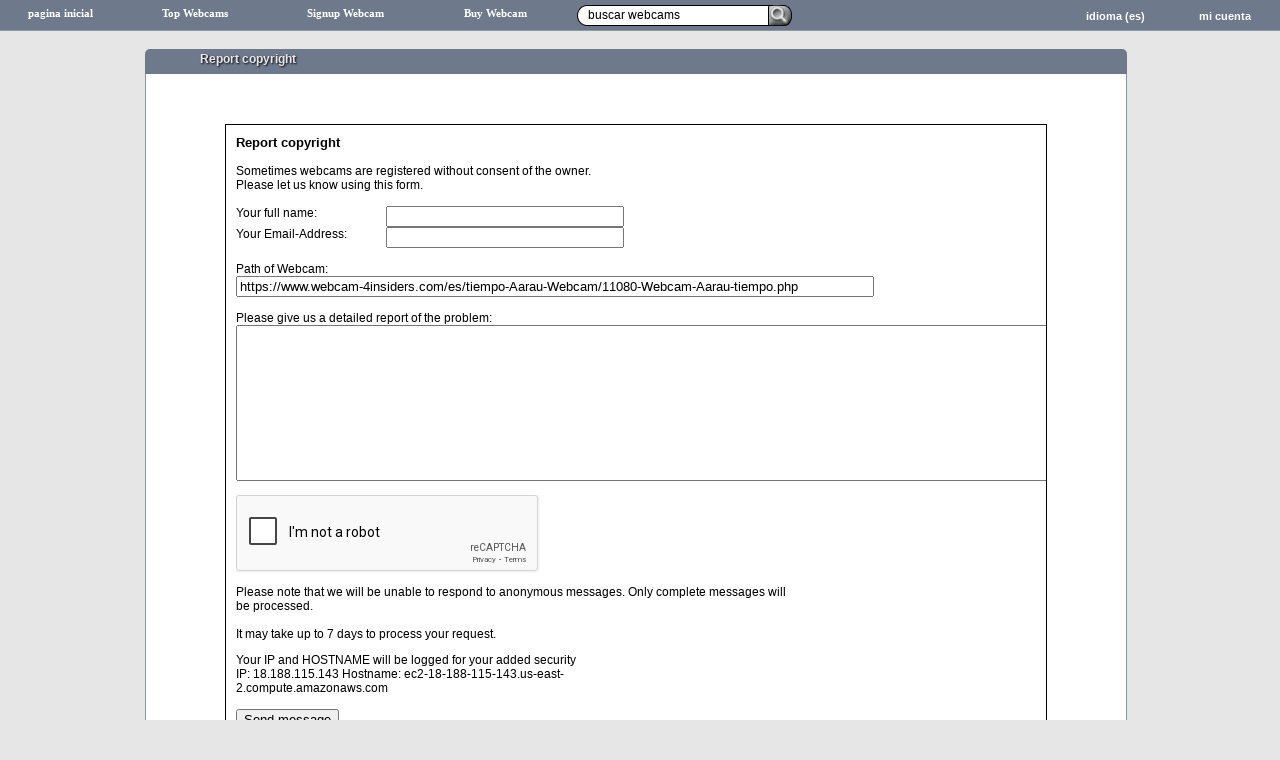

--- FILE ---
content_type: text/html
request_url: https://www.webcam-4insiders.com/es/support/copyright.php?camid=11080
body_size: 5294
content:
<!DOCTYPE html PUBLIC "-//W3C//DTD XHTML 1.0 Transitional//EN" "http://www.w3.org/TR/xhtml1/DTD/xhtml1-transitional.dtd">
<html xmlns="http://www.w3.org/1999/xhtml" xml:lang="en" lang="es">
	<head>
		<meta http-equiv="Content-Type" content="text/html; charset=utf-8" />
		<meta name="robots" content="index,follow" />
		<meta http-equiv="Content-Language" content="es" />
		<meta property="fb:admins" content="1303232264" />
		<meta name="description" content="Live Weather Webcams from all over the world." />
		<meta name="keywords" content="Copyright, weather" />
		<meta name="page-topic" content="travel tourism" />
<link rel="canonical" href="https://www.webcam-4insiders.com/es/support/copyright.php?camid=11080" />
		<style type="text/css">
			a{font-family:Verdana,Heletiva;font-size:8pt;color:black;}
			a:hover{color:blue;}
			.directoryinnercontent a{font-size:9pt;}
		</style>
		<title>Report copyright </title>

		
<link type='text/css' href='/libs/jquery/css/custom-theme/jquery-ui-1.8.4.custom.css' rel='Stylesheet' />	
<script type='text/javascript' src='/libs/jquery/jquery-1.4.2.min.js'></script>
<script type='text/javascript' src='/libs/jquery/jquery-ui-1.8.4.custom.min.js'></script>

	
	    <link href="/styles/main_cleaned.css" rel="stylesheet" type="text/css" />
		<link href="/styles/pagestruct/1col.css" rel="stylesheet" type="text/css" />
		<link rel="stylesheet" href="/styles/morecams.css" type="text/css" /><link href="/styles/topmenubar.css" rel="stylesheet" type="text/css" />
		<link href="/styles/tooltip.css" rel="stylesheet" type="text/css" />

		<script type="text/javascript">
	var timeout	= 500;
var closetimer	= 0;
var ddmenuitem	= 0;

// open hidden layer
function mopen(id)
{
	// cancel close timer
	mcancelclosetime();

	// close old layer
	if(ddmenuitem) ddmenuitem.style.visibility = 'hidden';

	// get new layer and show it
	ddmenuitem = document.getElementById(id);
	ddmenuitem.style.visibility = 'visible';

}
// close showed layer
function mclose()
{
	if(ddmenuitem) ddmenuitem.style.visibility = 'hidden';

}

// go close timer
function mclosetime()
{
	closetimer = window.setTimeout(mclose, timeout);
}

// cancel close timer
function mcancelclosetime()
{
	if(closetimer)
	{
		window.clearTimeout(closetimer);
		closetimer = null;
	}
}

// close layer when click-out
document.onclick = mclose;

function search(){

    //TODO Maybe add wait timer until another search
	//Search will be started with ajax

	//Check for BaseMessage
	if(document.getElementById('searchbox').value == 'buscar webcams'){
		document.getElementById('searchbox').value = '';
	}

	//Check if chars are bigger than 2
	if(document.getElementById('searchbox').value.length > 2){

		//Get search string
		var searchstring = document.getElementById('searchbox').value;


		mopen('result');

		//Will come back with ajax
		document.getElementById('searchloadingindicator').innerHTML = '<img src="/ajax-images/small-searchindicator.gif" /> la busqueda continua';

		//document.getElementById('searchresult').innerHTML = "<p align='center'><br /><br /><br />Search is in progress please wait<br /><img src='/ajax-images/searchloader.gif' /></p>";

		$.ajax({
				url: '/services/webcamsearch.php',
				dataType: 'html',
				type: 'post',
				data: { searchstring: searchstring, lang: 'es' },
				success: function( data ) {
					clearloadingindicator();
					$('#searchresult').html(data);
				}
			});

		//new Ajax.Updater('searchresult', '/services/webcamsearch.php', {evalScripts: true, onComplete: function() { clearloadingindicator(); }, parameters: { searchstring: searchstring, lang: 'es' }});

	}
	else{
		togglenotice(true);
	}

}

function clearloadingindicator(){
	document.getElementById('searchloadingindicator').innerHTML = '';
}

var searchtimeout;

function startautosearch(){
    if(typeof searchtimeout !== 'undefined'){
       clearTimeout(searchtimeout);
    }
	if(document.getElementById('searchbox').value.length > 2){
		togglenotice(false);
		if(shouldsearch == true){

            searchtimeout = setTimeout('search()', 500);
			 	//search();
			}else{
				shouldsearch = true;
			}
	}
	else{
		mclose();
		togglenotice(true);
	}

}
var shouldsearch = true;

function handleEnter(inField, e) {
    var charCode;

    if(e && e.which){
        charCode = e.which;
    }else if(window.event){
        e = window.event;
        charCode = e.keyCode;
    }

    if(charCode == 13) {
       search();
    }
    else if(charCode == 27){
		//alert('esc');
	}
   	//TODO Check also for ESC to close!!
      var kC  = (window.event) ?    // MSIE or Firefox?
                 event.keyCode : e.keyCode;
      var Esc = (window.event) ?
                27 : e.DOM_VK_ESCAPE // MSIE : Firefox
      if(kC==Esc){
		mclose();
		shouldsearch = false;


		document.getElementById('searchbox').select();
		}

}

function togglenotice(status){
		if(status == true){
			document.getElementById('notice').style.visibility = 'visible';
		}else{
			document.getElementById('notice').style.visibility = 'hidden';
		}

	}
function clearbasetext(){

		if(document.getElementById('searchbox').value == 'buscar webcams'){
			document.getElementById('searchbox').value = '';
			document.getElementById('searchbox').style.color = 'black';
		}
	}
	function leavesearch(){
		togglenotice(false);
		if(document.getElementById('searchbox').value == ''){
			document.getElementById('searchbox').value = 'buscar webcams';
			document.getElementById('searchbox').style.color = 'gray';
		}
	}


function searchbuttonswap1(){
	var myPicButton = document.getElementById('searchbuttonlink');
	myPicButton.src = '/img/searchbox/searchbutton_pressed.png';
}
function searchbuttonswap2(){
	var myPicButton = document.getElementById('searchbuttonlink');
	myPicButton.src = '/img/searchbox/searchbutton_unpressed.png';
}
function updateextlink(){
	//Update Extended-Search Link
	var mysearchstr = document.getElementById('searchbox').value;
	document.getElementById('extsearchlink').href = '/services/extendedsearch.php?lang=es&search=' + mysearchstr;
	//document.getElementById('extsearchlink').innerHTML = '/services/extendedsearch.php?search=' + mysearchstr;
}

</script>
		<script type="text/javascript">
		
		function openlogin(){
		$('#dialog-login').dialog('open');
	}
	
	function loginfinished(){
		$('#dialog-login').dialog('close');
		window.location.href=window.location.href;
	}
	
	
	$(function() {
		$('#dialog-login').dialog({
			autoOpen: false,
			resizable: false,
			height:240,
			width:290,
			modal: true,
			draggable: false,
			buttons: {
				'Login': function() {
					dologin();
				},
				Cancel: function() {
					$(this).dialog('close');
				}
			}
		});

		$('#dialog-login').keyup(function(e) {
		    if (e.keyCode == 13) {
		        dologin();
		    }
		});
		
	});			

	function dologin(){

		myuser = document.getElementById('username').value;
		mypass = document.getElementById('password').value;

		if(myuser == ''){
			document.getElementById('username').style.backgroundColor = 'red';
			document.getElementById('loginstatus').innerHTML = "<span style='color:red;'>Los campos no se llenan</span>";
		}else{
			document.getElementById('username').style.backgroundColor = 'white';
		}

		if(mypass == ''){
			document.getElementById('password').style.backgroundColor = 'red';
			document.getElementById('loginstatus').innerHTML = "<span style='color:red;'>Los campos no se llenan</span>";
		}else{
			document.getElementById('password').style.backgroundColor = 'white';
		}
		
		
		if(myuser != '' && mypass != ''){

			document.getElementById('loader').style.display = 'block';
			document.getElementById('loadersuccess').style.display = 'none';
			document.getElementById('loginstatus').innerHTML = "Compruebe Login..";


		$.ajax({
			url: '/services/login.php',
			dataType: 'text',
			type: 'POST',
			data: {username: myuser, pass: mypass},
			success: function( data ) {
				if(data == 'true'){
					document.getElementById('loader').style.display = 'none';
					document.getElementById('loadersuccess').style.display = 'block';
					document.getElementById('loginstatus').innerHTML = "<span style='color:green;'>Iniciar sesión correctamente</span>";

					//$('#dialog-confirm').dialog('close');
					//setTimeout('$(this).dialog(\'close\');',1000);
					setTimeout('loginfinished();',1000);			
		
						 
				}else if(data == 'falseinactive'){
					document.getElementById('loader').style.display = 'none';
					document.getElementById('loginstatus').innerHTML = "<span style='color:red;'>Error de acceso<br>Cuenta deshabilitada <br> por favor póngase en contacto con admin</span>";
				}
				else{
					document.getElementById('loader').style.display = 'none';
					document.getElementById('loginstatus').innerHTML = "<span style='color:red;'>Error de acceso</span>";

				};
				
			}
		});
		
				}
		return false;
		 }

	function resetpwd(){
		//setTimeout('parent.parent.GB_hide();',1000);

		parent.parent.document.location='/es/useradmin/resetpassword.php';
		
		}
		</script>
		
    <script type="text/javascript">

  var _gaq = _gaq || [];
  _gaq.push(['_setAccount', 'UA-2423106-20']);
  _gaq.push(['_trackPageview']);

  (function() {
    var ga = document.createElement('script'); ga.type = 'text/javascript'; ga.async = true;
    ga.src = ('https:' == document.location.protocol ? 'https://ssl' : 'http://www') + '.google-analytics.com/ga.js';
    var s = document.getElementsByTagName('script')[0]; s.parentNode.insertBefore(ga, s);
  })();

</script></head>
		<body style='margin:0px;'>
		<div id="menubar">
		<ul style="display:inline;">
			<li id="home" class="menuitemwithlink" ><a class='menuitemlink' href='/es/' rel='nofollow' target='_self'>
				pagina inicial
			</a></li><li id="topwebcams" class="menuitemwithlink" ><a class='menuitemlink' href='/es/topwebcams/' rel='nofollow' target='_self'>Top Webcams</a></li><li id="signup" class="menuitemwithlink" ><a class='menuitemlink' href='/es/camadmin/camsignup.php' rel='nofollow' target='_self'>Signup Webcam</a></li><li id="tourism" class="menuitemwithlink" ><a class='menuitemlink' href='https://www.baustellen.camera' rel='nofollow' target='_blank'>Buy Webcam</a></li>
			<li id="searchmenu" class="menuitem" onmouseover="mcancelclosetime()">
				<div id="searchouterbox">
					<div id="searchleft"></div>
					<div id="innersearchbox">
						<input type="text" class="searchfield" autocomplete="off" id="searchbox" name="searchstring" value="buscar webcams" onfocus="javascript:clearbasetext();" onblur="javascript:leavesearch();" onkeyup="startautosearch();" onkeypress="handleEnter(this, event)" />
					</div>
					<div id="searchbutton">
						<a href="javascript:search();">
							<img id="searchbuttonlink" src="/img/searchbox/searchbutton_unpressed.png" onmouseover="javascript:searchbuttonswap1();" onmouseout="javascript:searchbuttonswap2();" border="0" />
						</a>
					</div>
					<div id="notice" style="top:23px;">
						<div class="pointer_up"></div>
						<div class="tooltip_bottom">Introduzca al menos 3 caracteres, por favor!</div>
					</div>
				</div>
			<div id="result" onmouseover="mcancelclosetime()" style="z-index:55;" >
					<div id="searchresulttitlebar" style='clear:both;width:700px;'>
					<p id="searchloadingindicator"></p>
					<p id="searchrestitle">resultado</p>
					</div>
					<div id="searchresult" onmouseover="mcancelclosetime()" style="clear:both;">
						<p align="center"><br /><br /><br />Search is in progress please wait<br /><img src="/ajax-images/searchloader.gif" /></p>
					</div>

					<p id="searchresfooter"><a href="#" id="extsearchlink" rel="nofollow" target="_blank" onmouseover="javascript:updateextlink();">búsqueda avanzada</a></p>
				</div>


			</li>
			<li id="account" class="menuitem" onmouseover="mopen('account_sub')">
				mi cuenta
				<div id="account_sub" onmouseover="mcancelclosetime()" onmouseout="mclosetime()"></p><a href="javascript:openlogin();" class="menulink" rel="nofollow">Login</a><a href="/es/useradmin/userregister.php" rel="nofollow" class="menulink">Register for free</a><br>
            <a href="/es/betanotice.php" rel="nofollow" class="menulink" target='_blank'>Beta-Information</a><a href="/es/terms.php" rel="nofollow" class="menulink">Términos y Condiciones</a>
						<a href="/es/privacy.php" rel="nofollow" class="menulink">Privacy Notice</a><br><a href="/es/support/contact.php" rel="nofollow" class="menulink" target='_blank'>Contact us</a><a href="/es/support/copyright.php" rel="nofollow" class="menulink" target='_blank'>Report Copyright</a>
		        </div>

			</li>
			<li id="lang" class="menuitem" onmouseover="mopen('lang_sub');">
				idioma (es)
				<div id="lang_sub" onmouseover="mcancelclosetime()" onmouseout="mclosetime()">
					<a href='https://www.webcam-4insiders.com/de/support/copyright.php' target='_self' class='menulink' title='https://www.webcam-4insiders.com/de/support/copyright.php'>Deutsch (de)</a><a href='https://www.webcam-4insiders.com/en/support/copyright.php' target='_self' class='menulink' title='https://www.webcam-4insiders.com/en/support/copyright.php'>English (en)</a><a href='https://www.webcam-4insiders.com/fr/support/copyright.php' target='_self' class='menulink' title='https://www.webcam-4insiders.com/fr/support/copyright.php'>Francais (fr)</a><a href='https://www.webcam-4insiders.com/it/support/copyright.php' target='_self' class='menulink' title='https://www.webcam-4insiders.com/it/support/copyright.php'>Italiano (it)</a>
		        </div>
			</li>
		</ul>
		</ul>

	<div id='loginspace' style='display:none;'>begin
		<div id='dialog-login' title='Login'><form id='loginform' onsubmit='return dologin();' action='login.php'>		<br/>
				<label for='username' style='float: left; width: 100px;font-size:9pt;font-family:Verdana, Arial, Helvetica, sans;'>Username:</label><input type='text' name='username' id='username' value='' required='required' /><br/>
				<label for='password' style='float: left; width: 100px;font-size:9pt;font-family:Verdana, Arial, Helvetica, sans;'>Contraseña:</label><input type='password' name='password' id='password' value='' required='required' /><br/><br/>
				<div id='loader' style='float:left;margin-right:5px;display:none;'><img src='/ajax-images/smallwhiteloader.gif' /></div>
				<div id='loadersuccess' style='float:left;margin-right:5px;display:none;'><img src='/ajax-images/loginsuccess.gif' /></div>
				<div id='loginstatus' style='font-family:Verdana, Arial, Helvetica, sans;font-size:9pt;'></div>
				<div id='loginreset' style='font-family:Verdana, Arial, Helvetica, sans;font-size:9pt;'><br><a href='javascript:resetpwd();'>Forgot password?</a></div>
			</form></div>end</div>
	</div>
		<br/><div id='mainbox' style='margin-right:auto;margin-left:auto;width:990px;'>
		<div id='middle'>
				<div class='boxheader' id='middleheader'><p class='boxtitle'>Report copyright </p></div>
				<div id='middle_content' style='width:980px;height:835px;'>
				<!-- Site Content goes here //--><div style='padding-top:50px;'><div style='width:920px;margin-left:auto;margin-right:auto;'><div style='width:800px;height:750px;margin-left:auto;margin-right:auto;padding:10px;border:1px solid black;background-color:white;overflow:auto;font-family:Verdana,Helvetica,Arial,sans;font-size:9pt;'>
			<span style='font-size:10pt;font-family:Verdana, Helvetica, sans;font-weight:bold;'>Report copyright </span><br><br>Sometimes webcams are registered without consent of the owner.<br>Please let us know using this form.<br><br><script src='https://www.google.com/recaptcha/api.js'></script><form action='copyright.php' method='POST' style='font-family:Verdana, Arial, Helvetica, sans;font-size:9pt;'>

					<div style='float:left;width:460px;'>
					<input type='hidden' name='refsite' value='' />
					<input type='hidden' name='camid' value='11080' />
					<label style='float: left; width: 150px; font-size: 9pt;' for='glat'>Your full name:</label>
					<input type='text' value='' id='name' name='name' style='width: 230px;' class='formfield' />
					<br/>
					<label style='float: left; width: 150px; font-size: 9pt;' for='glat'>Your Email-Address:</label>
					<input type='text' value='' id='email' name='email' style='width: 230px;' class='formfield' />

					<br/><br/>

					<label style='float: left; width: 550px; font-size: 9pt;' for='campath'>Path of Webcam:</label>
					<input type='text' value='https://www.webcam-4insiders.com/es/tiempo-Aarau-Webcam/11080-Webcam-Aarau-tiempo.php' id='campath' name='campath' style='width: 630px;' class='formfield' />
					<br/><br/>
					<label style='float: left; width: 550px; font-size: 9pt;' for='glat'>Please give us a detailed report of the problem:</label><br/>
					<textarea name='message' id='message' cols='100' rows='10' style=''></textarea>
					<br><br><div class="g-recaptcha" data-sitekey="6LcPJr0SAAAAAESsN9peTuwKf3fKqql1alZnzphh"></div><p style='width:550px;'>Please note that we will be unable to respond to anonymous messages. Only complete messages will be processed.<br><br>It may take up to 7 days to process your request.</p>Your IP and HOSTNAME will be logged for your added security<br>IP: 18.188.115.143 Hostname: ec2-18-188-115-143.us-east-2.compute.amazonaws.com<br><br><input type='submit' name='cmd_send' id='cmd_send' value='Send message' />
					</form>

					</div>
			
			</div>
				</div>
				</div>
				</div>

		</div>
		</div>
	</body>
	</html>

--- FILE ---
content_type: text/html; charset=utf-8
request_url: https://www.google.com/recaptcha/api2/anchor?ar=1&k=6LcPJr0SAAAAAESsN9peTuwKf3fKqql1alZnzphh&co=aHR0cHM6Ly93d3cud2ViY2FtLTRpbnNpZGVycy5jb206NDQz&hl=en&v=PoyoqOPhxBO7pBk68S4YbpHZ&size=normal&anchor-ms=20000&execute-ms=30000&cb=ib5bg9mf9yut
body_size: 49535
content:
<!DOCTYPE HTML><html dir="ltr" lang="en"><head><meta http-equiv="Content-Type" content="text/html; charset=UTF-8">
<meta http-equiv="X-UA-Compatible" content="IE=edge">
<title>reCAPTCHA</title>
<style type="text/css">
/* cyrillic-ext */
@font-face {
  font-family: 'Roboto';
  font-style: normal;
  font-weight: 400;
  font-stretch: 100%;
  src: url(//fonts.gstatic.com/s/roboto/v48/KFO7CnqEu92Fr1ME7kSn66aGLdTylUAMa3GUBHMdazTgWw.woff2) format('woff2');
  unicode-range: U+0460-052F, U+1C80-1C8A, U+20B4, U+2DE0-2DFF, U+A640-A69F, U+FE2E-FE2F;
}
/* cyrillic */
@font-face {
  font-family: 'Roboto';
  font-style: normal;
  font-weight: 400;
  font-stretch: 100%;
  src: url(//fonts.gstatic.com/s/roboto/v48/KFO7CnqEu92Fr1ME7kSn66aGLdTylUAMa3iUBHMdazTgWw.woff2) format('woff2');
  unicode-range: U+0301, U+0400-045F, U+0490-0491, U+04B0-04B1, U+2116;
}
/* greek-ext */
@font-face {
  font-family: 'Roboto';
  font-style: normal;
  font-weight: 400;
  font-stretch: 100%;
  src: url(//fonts.gstatic.com/s/roboto/v48/KFO7CnqEu92Fr1ME7kSn66aGLdTylUAMa3CUBHMdazTgWw.woff2) format('woff2');
  unicode-range: U+1F00-1FFF;
}
/* greek */
@font-face {
  font-family: 'Roboto';
  font-style: normal;
  font-weight: 400;
  font-stretch: 100%;
  src: url(//fonts.gstatic.com/s/roboto/v48/KFO7CnqEu92Fr1ME7kSn66aGLdTylUAMa3-UBHMdazTgWw.woff2) format('woff2');
  unicode-range: U+0370-0377, U+037A-037F, U+0384-038A, U+038C, U+038E-03A1, U+03A3-03FF;
}
/* math */
@font-face {
  font-family: 'Roboto';
  font-style: normal;
  font-weight: 400;
  font-stretch: 100%;
  src: url(//fonts.gstatic.com/s/roboto/v48/KFO7CnqEu92Fr1ME7kSn66aGLdTylUAMawCUBHMdazTgWw.woff2) format('woff2');
  unicode-range: U+0302-0303, U+0305, U+0307-0308, U+0310, U+0312, U+0315, U+031A, U+0326-0327, U+032C, U+032F-0330, U+0332-0333, U+0338, U+033A, U+0346, U+034D, U+0391-03A1, U+03A3-03A9, U+03B1-03C9, U+03D1, U+03D5-03D6, U+03F0-03F1, U+03F4-03F5, U+2016-2017, U+2034-2038, U+203C, U+2040, U+2043, U+2047, U+2050, U+2057, U+205F, U+2070-2071, U+2074-208E, U+2090-209C, U+20D0-20DC, U+20E1, U+20E5-20EF, U+2100-2112, U+2114-2115, U+2117-2121, U+2123-214F, U+2190, U+2192, U+2194-21AE, U+21B0-21E5, U+21F1-21F2, U+21F4-2211, U+2213-2214, U+2216-22FF, U+2308-230B, U+2310, U+2319, U+231C-2321, U+2336-237A, U+237C, U+2395, U+239B-23B7, U+23D0, U+23DC-23E1, U+2474-2475, U+25AF, U+25B3, U+25B7, U+25BD, U+25C1, U+25CA, U+25CC, U+25FB, U+266D-266F, U+27C0-27FF, U+2900-2AFF, U+2B0E-2B11, U+2B30-2B4C, U+2BFE, U+3030, U+FF5B, U+FF5D, U+1D400-1D7FF, U+1EE00-1EEFF;
}
/* symbols */
@font-face {
  font-family: 'Roboto';
  font-style: normal;
  font-weight: 400;
  font-stretch: 100%;
  src: url(//fonts.gstatic.com/s/roboto/v48/KFO7CnqEu92Fr1ME7kSn66aGLdTylUAMaxKUBHMdazTgWw.woff2) format('woff2');
  unicode-range: U+0001-000C, U+000E-001F, U+007F-009F, U+20DD-20E0, U+20E2-20E4, U+2150-218F, U+2190, U+2192, U+2194-2199, U+21AF, U+21E6-21F0, U+21F3, U+2218-2219, U+2299, U+22C4-22C6, U+2300-243F, U+2440-244A, U+2460-24FF, U+25A0-27BF, U+2800-28FF, U+2921-2922, U+2981, U+29BF, U+29EB, U+2B00-2BFF, U+4DC0-4DFF, U+FFF9-FFFB, U+10140-1018E, U+10190-1019C, U+101A0, U+101D0-101FD, U+102E0-102FB, U+10E60-10E7E, U+1D2C0-1D2D3, U+1D2E0-1D37F, U+1F000-1F0FF, U+1F100-1F1AD, U+1F1E6-1F1FF, U+1F30D-1F30F, U+1F315, U+1F31C, U+1F31E, U+1F320-1F32C, U+1F336, U+1F378, U+1F37D, U+1F382, U+1F393-1F39F, U+1F3A7-1F3A8, U+1F3AC-1F3AF, U+1F3C2, U+1F3C4-1F3C6, U+1F3CA-1F3CE, U+1F3D4-1F3E0, U+1F3ED, U+1F3F1-1F3F3, U+1F3F5-1F3F7, U+1F408, U+1F415, U+1F41F, U+1F426, U+1F43F, U+1F441-1F442, U+1F444, U+1F446-1F449, U+1F44C-1F44E, U+1F453, U+1F46A, U+1F47D, U+1F4A3, U+1F4B0, U+1F4B3, U+1F4B9, U+1F4BB, U+1F4BF, U+1F4C8-1F4CB, U+1F4D6, U+1F4DA, U+1F4DF, U+1F4E3-1F4E6, U+1F4EA-1F4ED, U+1F4F7, U+1F4F9-1F4FB, U+1F4FD-1F4FE, U+1F503, U+1F507-1F50B, U+1F50D, U+1F512-1F513, U+1F53E-1F54A, U+1F54F-1F5FA, U+1F610, U+1F650-1F67F, U+1F687, U+1F68D, U+1F691, U+1F694, U+1F698, U+1F6AD, U+1F6B2, U+1F6B9-1F6BA, U+1F6BC, U+1F6C6-1F6CF, U+1F6D3-1F6D7, U+1F6E0-1F6EA, U+1F6F0-1F6F3, U+1F6F7-1F6FC, U+1F700-1F7FF, U+1F800-1F80B, U+1F810-1F847, U+1F850-1F859, U+1F860-1F887, U+1F890-1F8AD, U+1F8B0-1F8BB, U+1F8C0-1F8C1, U+1F900-1F90B, U+1F93B, U+1F946, U+1F984, U+1F996, U+1F9E9, U+1FA00-1FA6F, U+1FA70-1FA7C, U+1FA80-1FA89, U+1FA8F-1FAC6, U+1FACE-1FADC, U+1FADF-1FAE9, U+1FAF0-1FAF8, U+1FB00-1FBFF;
}
/* vietnamese */
@font-face {
  font-family: 'Roboto';
  font-style: normal;
  font-weight: 400;
  font-stretch: 100%;
  src: url(//fonts.gstatic.com/s/roboto/v48/KFO7CnqEu92Fr1ME7kSn66aGLdTylUAMa3OUBHMdazTgWw.woff2) format('woff2');
  unicode-range: U+0102-0103, U+0110-0111, U+0128-0129, U+0168-0169, U+01A0-01A1, U+01AF-01B0, U+0300-0301, U+0303-0304, U+0308-0309, U+0323, U+0329, U+1EA0-1EF9, U+20AB;
}
/* latin-ext */
@font-face {
  font-family: 'Roboto';
  font-style: normal;
  font-weight: 400;
  font-stretch: 100%;
  src: url(//fonts.gstatic.com/s/roboto/v48/KFO7CnqEu92Fr1ME7kSn66aGLdTylUAMa3KUBHMdazTgWw.woff2) format('woff2');
  unicode-range: U+0100-02BA, U+02BD-02C5, U+02C7-02CC, U+02CE-02D7, U+02DD-02FF, U+0304, U+0308, U+0329, U+1D00-1DBF, U+1E00-1E9F, U+1EF2-1EFF, U+2020, U+20A0-20AB, U+20AD-20C0, U+2113, U+2C60-2C7F, U+A720-A7FF;
}
/* latin */
@font-face {
  font-family: 'Roboto';
  font-style: normal;
  font-weight: 400;
  font-stretch: 100%;
  src: url(//fonts.gstatic.com/s/roboto/v48/KFO7CnqEu92Fr1ME7kSn66aGLdTylUAMa3yUBHMdazQ.woff2) format('woff2');
  unicode-range: U+0000-00FF, U+0131, U+0152-0153, U+02BB-02BC, U+02C6, U+02DA, U+02DC, U+0304, U+0308, U+0329, U+2000-206F, U+20AC, U+2122, U+2191, U+2193, U+2212, U+2215, U+FEFF, U+FFFD;
}
/* cyrillic-ext */
@font-face {
  font-family: 'Roboto';
  font-style: normal;
  font-weight: 500;
  font-stretch: 100%;
  src: url(//fonts.gstatic.com/s/roboto/v48/KFO7CnqEu92Fr1ME7kSn66aGLdTylUAMa3GUBHMdazTgWw.woff2) format('woff2');
  unicode-range: U+0460-052F, U+1C80-1C8A, U+20B4, U+2DE0-2DFF, U+A640-A69F, U+FE2E-FE2F;
}
/* cyrillic */
@font-face {
  font-family: 'Roboto';
  font-style: normal;
  font-weight: 500;
  font-stretch: 100%;
  src: url(//fonts.gstatic.com/s/roboto/v48/KFO7CnqEu92Fr1ME7kSn66aGLdTylUAMa3iUBHMdazTgWw.woff2) format('woff2');
  unicode-range: U+0301, U+0400-045F, U+0490-0491, U+04B0-04B1, U+2116;
}
/* greek-ext */
@font-face {
  font-family: 'Roboto';
  font-style: normal;
  font-weight: 500;
  font-stretch: 100%;
  src: url(//fonts.gstatic.com/s/roboto/v48/KFO7CnqEu92Fr1ME7kSn66aGLdTylUAMa3CUBHMdazTgWw.woff2) format('woff2');
  unicode-range: U+1F00-1FFF;
}
/* greek */
@font-face {
  font-family: 'Roboto';
  font-style: normal;
  font-weight: 500;
  font-stretch: 100%;
  src: url(//fonts.gstatic.com/s/roboto/v48/KFO7CnqEu92Fr1ME7kSn66aGLdTylUAMa3-UBHMdazTgWw.woff2) format('woff2');
  unicode-range: U+0370-0377, U+037A-037F, U+0384-038A, U+038C, U+038E-03A1, U+03A3-03FF;
}
/* math */
@font-face {
  font-family: 'Roboto';
  font-style: normal;
  font-weight: 500;
  font-stretch: 100%;
  src: url(//fonts.gstatic.com/s/roboto/v48/KFO7CnqEu92Fr1ME7kSn66aGLdTylUAMawCUBHMdazTgWw.woff2) format('woff2');
  unicode-range: U+0302-0303, U+0305, U+0307-0308, U+0310, U+0312, U+0315, U+031A, U+0326-0327, U+032C, U+032F-0330, U+0332-0333, U+0338, U+033A, U+0346, U+034D, U+0391-03A1, U+03A3-03A9, U+03B1-03C9, U+03D1, U+03D5-03D6, U+03F0-03F1, U+03F4-03F5, U+2016-2017, U+2034-2038, U+203C, U+2040, U+2043, U+2047, U+2050, U+2057, U+205F, U+2070-2071, U+2074-208E, U+2090-209C, U+20D0-20DC, U+20E1, U+20E5-20EF, U+2100-2112, U+2114-2115, U+2117-2121, U+2123-214F, U+2190, U+2192, U+2194-21AE, U+21B0-21E5, U+21F1-21F2, U+21F4-2211, U+2213-2214, U+2216-22FF, U+2308-230B, U+2310, U+2319, U+231C-2321, U+2336-237A, U+237C, U+2395, U+239B-23B7, U+23D0, U+23DC-23E1, U+2474-2475, U+25AF, U+25B3, U+25B7, U+25BD, U+25C1, U+25CA, U+25CC, U+25FB, U+266D-266F, U+27C0-27FF, U+2900-2AFF, U+2B0E-2B11, U+2B30-2B4C, U+2BFE, U+3030, U+FF5B, U+FF5D, U+1D400-1D7FF, U+1EE00-1EEFF;
}
/* symbols */
@font-face {
  font-family: 'Roboto';
  font-style: normal;
  font-weight: 500;
  font-stretch: 100%;
  src: url(//fonts.gstatic.com/s/roboto/v48/KFO7CnqEu92Fr1ME7kSn66aGLdTylUAMaxKUBHMdazTgWw.woff2) format('woff2');
  unicode-range: U+0001-000C, U+000E-001F, U+007F-009F, U+20DD-20E0, U+20E2-20E4, U+2150-218F, U+2190, U+2192, U+2194-2199, U+21AF, U+21E6-21F0, U+21F3, U+2218-2219, U+2299, U+22C4-22C6, U+2300-243F, U+2440-244A, U+2460-24FF, U+25A0-27BF, U+2800-28FF, U+2921-2922, U+2981, U+29BF, U+29EB, U+2B00-2BFF, U+4DC0-4DFF, U+FFF9-FFFB, U+10140-1018E, U+10190-1019C, U+101A0, U+101D0-101FD, U+102E0-102FB, U+10E60-10E7E, U+1D2C0-1D2D3, U+1D2E0-1D37F, U+1F000-1F0FF, U+1F100-1F1AD, U+1F1E6-1F1FF, U+1F30D-1F30F, U+1F315, U+1F31C, U+1F31E, U+1F320-1F32C, U+1F336, U+1F378, U+1F37D, U+1F382, U+1F393-1F39F, U+1F3A7-1F3A8, U+1F3AC-1F3AF, U+1F3C2, U+1F3C4-1F3C6, U+1F3CA-1F3CE, U+1F3D4-1F3E0, U+1F3ED, U+1F3F1-1F3F3, U+1F3F5-1F3F7, U+1F408, U+1F415, U+1F41F, U+1F426, U+1F43F, U+1F441-1F442, U+1F444, U+1F446-1F449, U+1F44C-1F44E, U+1F453, U+1F46A, U+1F47D, U+1F4A3, U+1F4B0, U+1F4B3, U+1F4B9, U+1F4BB, U+1F4BF, U+1F4C8-1F4CB, U+1F4D6, U+1F4DA, U+1F4DF, U+1F4E3-1F4E6, U+1F4EA-1F4ED, U+1F4F7, U+1F4F9-1F4FB, U+1F4FD-1F4FE, U+1F503, U+1F507-1F50B, U+1F50D, U+1F512-1F513, U+1F53E-1F54A, U+1F54F-1F5FA, U+1F610, U+1F650-1F67F, U+1F687, U+1F68D, U+1F691, U+1F694, U+1F698, U+1F6AD, U+1F6B2, U+1F6B9-1F6BA, U+1F6BC, U+1F6C6-1F6CF, U+1F6D3-1F6D7, U+1F6E0-1F6EA, U+1F6F0-1F6F3, U+1F6F7-1F6FC, U+1F700-1F7FF, U+1F800-1F80B, U+1F810-1F847, U+1F850-1F859, U+1F860-1F887, U+1F890-1F8AD, U+1F8B0-1F8BB, U+1F8C0-1F8C1, U+1F900-1F90B, U+1F93B, U+1F946, U+1F984, U+1F996, U+1F9E9, U+1FA00-1FA6F, U+1FA70-1FA7C, U+1FA80-1FA89, U+1FA8F-1FAC6, U+1FACE-1FADC, U+1FADF-1FAE9, U+1FAF0-1FAF8, U+1FB00-1FBFF;
}
/* vietnamese */
@font-face {
  font-family: 'Roboto';
  font-style: normal;
  font-weight: 500;
  font-stretch: 100%;
  src: url(//fonts.gstatic.com/s/roboto/v48/KFO7CnqEu92Fr1ME7kSn66aGLdTylUAMa3OUBHMdazTgWw.woff2) format('woff2');
  unicode-range: U+0102-0103, U+0110-0111, U+0128-0129, U+0168-0169, U+01A0-01A1, U+01AF-01B0, U+0300-0301, U+0303-0304, U+0308-0309, U+0323, U+0329, U+1EA0-1EF9, U+20AB;
}
/* latin-ext */
@font-face {
  font-family: 'Roboto';
  font-style: normal;
  font-weight: 500;
  font-stretch: 100%;
  src: url(//fonts.gstatic.com/s/roboto/v48/KFO7CnqEu92Fr1ME7kSn66aGLdTylUAMa3KUBHMdazTgWw.woff2) format('woff2');
  unicode-range: U+0100-02BA, U+02BD-02C5, U+02C7-02CC, U+02CE-02D7, U+02DD-02FF, U+0304, U+0308, U+0329, U+1D00-1DBF, U+1E00-1E9F, U+1EF2-1EFF, U+2020, U+20A0-20AB, U+20AD-20C0, U+2113, U+2C60-2C7F, U+A720-A7FF;
}
/* latin */
@font-face {
  font-family: 'Roboto';
  font-style: normal;
  font-weight: 500;
  font-stretch: 100%;
  src: url(//fonts.gstatic.com/s/roboto/v48/KFO7CnqEu92Fr1ME7kSn66aGLdTylUAMa3yUBHMdazQ.woff2) format('woff2');
  unicode-range: U+0000-00FF, U+0131, U+0152-0153, U+02BB-02BC, U+02C6, U+02DA, U+02DC, U+0304, U+0308, U+0329, U+2000-206F, U+20AC, U+2122, U+2191, U+2193, U+2212, U+2215, U+FEFF, U+FFFD;
}
/* cyrillic-ext */
@font-face {
  font-family: 'Roboto';
  font-style: normal;
  font-weight: 900;
  font-stretch: 100%;
  src: url(//fonts.gstatic.com/s/roboto/v48/KFO7CnqEu92Fr1ME7kSn66aGLdTylUAMa3GUBHMdazTgWw.woff2) format('woff2');
  unicode-range: U+0460-052F, U+1C80-1C8A, U+20B4, U+2DE0-2DFF, U+A640-A69F, U+FE2E-FE2F;
}
/* cyrillic */
@font-face {
  font-family: 'Roboto';
  font-style: normal;
  font-weight: 900;
  font-stretch: 100%;
  src: url(//fonts.gstatic.com/s/roboto/v48/KFO7CnqEu92Fr1ME7kSn66aGLdTylUAMa3iUBHMdazTgWw.woff2) format('woff2');
  unicode-range: U+0301, U+0400-045F, U+0490-0491, U+04B0-04B1, U+2116;
}
/* greek-ext */
@font-face {
  font-family: 'Roboto';
  font-style: normal;
  font-weight: 900;
  font-stretch: 100%;
  src: url(//fonts.gstatic.com/s/roboto/v48/KFO7CnqEu92Fr1ME7kSn66aGLdTylUAMa3CUBHMdazTgWw.woff2) format('woff2');
  unicode-range: U+1F00-1FFF;
}
/* greek */
@font-face {
  font-family: 'Roboto';
  font-style: normal;
  font-weight: 900;
  font-stretch: 100%;
  src: url(//fonts.gstatic.com/s/roboto/v48/KFO7CnqEu92Fr1ME7kSn66aGLdTylUAMa3-UBHMdazTgWw.woff2) format('woff2');
  unicode-range: U+0370-0377, U+037A-037F, U+0384-038A, U+038C, U+038E-03A1, U+03A3-03FF;
}
/* math */
@font-face {
  font-family: 'Roboto';
  font-style: normal;
  font-weight: 900;
  font-stretch: 100%;
  src: url(//fonts.gstatic.com/s/roboto/v48/KFO7CnqEu92Fr1ME7kSn66aGLdTylUAMawCUBHMdazTgWw.woff2) format('woff2');
  unicode-range: U+0302-0303, U+0305, U+0307-0308, U+0310, U+0312, U+0315, U+031A, U+0326-0327, U+032C, U+032F-0330, U+0332-0333, U+0338, U+033A, U+0346, U+034D, U+0391-03A1, U+03A3-03A9, U+03B1-03C9, U+03D1, U+03D5-03D6, U+03F0-03F1, U+03F4-03F5, U+2016-2017, U+2034-2038, U+203C, U+2040, U+2043, U+2047, U+2050, U+2057, U+205F, U+2070-2071, U+2074-208E, U+2090-209C, U+20D0-20DC, U+20E1, U+20E5-20EF, U+2100-2112, U+2114-2115, U+2117-2121, U+2123-214F, U+2190, U+2192, U+2194-21AE, U+21B0-21E5, U+21F1-21F2, U+21F4-2211, U+2213-2214, U+2216-22FF, U+2308-230B, U+2310, U+2319, U+231C-2321, U+2336-237A, U+237C, U+2395, U+239B-23B7, U+23D0, U+23DC-23E1, U+2474-2475, U+25AF, U+25B3, U+25B7, U+25BD, U+25C1, U+25CA, U+25CC, U+25FB, U+266D-266F, U+27C0-27FF, U+2900-2AFF, U+2B0E-2B11, U+2B30-2B4C, U+2BFE, U+3030, U+FF5B, U+FF5D, U+1D400-1D7FF, U+1EE00-1EEFF;
}
/* symbols */
@font-face {
  font-family: 'Roboto';
  font-style: normal;
  font-weight: 900;
  font-stretch: 100%;
  src: url(//fonts.gstatic.com/s/roboto/v48/KFO7CnqEu92Fr1ME7kSn66aGLdTylUAMaxKUBHMdazTgWw.woff2) format('woff2');
  unicode-range: U+0001-000C, U+000E-001F, U+007F-009F, U+20DD-20E0, U+20E2-20E4, U+2150-218F, U+2190, U+2192, U+2194-2199, U+21AF, U+21E6-21F0, U+21F3, U+2218-2219, U+2299, U+22C4-22C6, U+2300-243F, U+2440-244A, U+2460-24FF, U+25A0-27BF, U+2800-28FF, U+2921-2922, U+2981, U+29BF, U+29EB, U+2B00-2BFF, U+4DC0-4DFF, U+FFF9-FFFB, U+10140-1018E, U+10190-1019C, U+101A0, U+101D0-101FD, U+102E0-102FB, U+10E60-10E7E, U+1D2C0-1D2D3, U+1D2E0-1D37F, U+1F000-1F0FF, U+1F100-1F1AD, U+1F1E6-1F1FF, U+1F30D-1F30F, U+1F315, U+1F31C, U+1F31E, U+1F320-1F32C, U+1F336, U+1F378, U+1F37D, U+1F382, U+1F393-1F39F, U+1F3A7-1F3A8, U+1F3AC-1F3AF, U+1F3C2, U+1F3C4-1F3C6, U+1F3CA-1F3CE, U+1F3D4-1F3E0, U+1F3ED, U+1F3F1-1F3F3, U+1F3F5-1F3F7, U+1F408, U+1F415, U+1F41F, U+1F426, U+1F43F, U+1F441-1F442, U+1F444, U+1F446-1F449, U+1F44C-1F44E, U+1F453, U+1F46A, U+1F47D, U+1F4A3, U+1F4B0, U+1F4B3, U+1F4B9, U+1F4BB, U+1F4BF, U+1F4C8-1F4CB, U+1F4D6, U+1F4DA, U+1F4DF, U+1F4E3-1F4E6, U+1F4EA-1F4ED, U+1F4F7, U+1F4F9-1F4FB, U+1F4FD-1F4FE, U+1F503, U+1F507-1F50B, U+1F50D, U+1F512-1F513, U+1F53E-1F54A, U+1F54F-1F5FA, U+1F610, U+1F650-1F67F, U+1F687, U+1F68D, U+1F691, U+1F694, U+1F698, U+1F6AD, U+1F6B2, U+1F6B9-1F6BA, U+1F6BC, U+1F6C6-1F6CF, U+1F6D3-1F6D7, U+1F6E0-1F6EA, U+1F6F0-1F6F3, U+1F6F7-1F6FC, U+1F700-1F7FF, U+1F800-1F80B, U+1F810-1F847, U+1F850-1F859, U+1F860-1F887, U+1F890-1F8AD, U+1F8B0-1F8BB, U+1F8C0-1F8C1, U+1F900-1F90B, U+1F93B, U+1F946, U+1F984, U+1F996, U+1F9E9, U+1FA00-1FA6F, U+1FA70-1FA7C, U+1FA80-1FA89, U+1FA8F-1FAC6, U+1FACE-1FADC, U+1FADF-1FAE9, U+1FAF0-1FAF8, U+1FB00-1FBFF;
}
/* vietnamese */
@font-face {
  font-family: 'Roboto';
  font-style: normal;
  font-weight: 900;
  font-stretch: 100%;
  src: url(//fonts.gstatic.com/s/roboto/v48/KFO7CnqEu92Fr1ME7kSn66aGLdTylUAMa3OUBHMdazTgWw.woff2) format('woff2');
  unicode-range: U+0102-0103, U+0110-0111, U+0128-0129, U+0168-0169, U+01A0-01A1, U+01AF-01B0, U+0300-0301, U+0303-0304, U+0308-0309, U+0323, U+0329, U+1EA0-1EF9, U+20AB;
}
/* latin-ext */
@font-face {
  font-family: 'Roboto';
  font-style: normal;
  font-weight: 900;
  font-stretch: 100%;
  src: url(//fonts.gstatic.com/s/roboto/v48/KFO7CnqEu92Fr1ME7kSn66aGLdTylUAMa3KUBHMdazTgWw.woff2) format('woff2');
  unicode-range: U+0100-02BA, U+02BD-02C5, U+02C7-02CC, U+02CE-02D7, U+02DD-02FF, U+0304, U+0308, U+0329, U+1D00-1DBF, U+1E00-1E9F, U+1EF2-1EFF, U+2020, U+20A0-20AB, U+20AD-20C0, U+2113, U+2C60-2C7F, U+A720-A7FF;
}
/* latin */
@font-face {
  font-family: 'Roboto';
  font-style: normal;
  font-weight: 900;
  font-stretch: 100%;
  src: url(//fonts.gstatic.com/s/roboto/v48/KFO7CnqEu92Fr1ME7kSn66aGLdTylUAMa3yUBHMdazQ.woff2) format('woff2');
  unicode-range: U+0000-00FF, U+0131, U+0152-0153, U+02BB-02BC, U+02C6, U+02DA, U+02DC, U+0304, U+0308, U+0329, U+2000-206F, U+20AC, U+2122, U+2191, U+2193, U+2212, U+2215, U+FEFF, U+FFFD;
}

</style>
<link rel="stylesheet" type="text/css" href="https://www.gstatic.com/recaptcha/releases/PoyoqOPhxBO7pBk68S4YbpHZ/styles__ltr.css">
<script nonce="JkrWelDGjivprCxdSzlnXg" type="text/javascript">window['__recaptcha_api'] = 'https://www.google.com/recaptcha/api2/';</script>
<script type="text/javascript" src="https://www.gstatic.com/recaptcha/releases/PoyoqOPhxBO7pBk68S4YbpHZ/recaptcha__en.js" nonce="JkrWelDGjivprCxdSzlnXg">
      
    </script></head>
<body><div id="rc-anchor-alert" class="rc-anchor-alert"></div>
<input type="hidden" id="recaptcha-token" value="[base64]">
<script type="text/javascript" nonce="JkrWelDGjivprCxdSzlnXg">
      recaptcha.anchor.Main.init("[\x22ainput\x22,[\x22bgdata\x22,\x22\x22,\[base64]/[base64]/[base64]/[base64]/[base64]/[base64]/KGcoTywyNTMsTy5PKSxVRyhPLEMpKTpnKE8sMjUzLEMpLE8pKSxsKSksTykpfSxieT1mdW5jdGlvbihDLE8sdSxsKXtmb3IobD0odT1SKEMpLDApO08+MDtPLS0pbD1sPDw4fFooQyk7ZyhDLHUsbCl9LFVHPWZ1bmN0aW9uKEMsTyl7Qy5pLmxlbmd0aD4xMDQ/[base64]/[base64]/[base64]/[base64]/[base64]/[base64]/[base64]\\u003d\x22,\[base64]\\u003d\x22,\x22GsKQw7hTw4nCu8OAwq1bJcOzwqEaLcK4wqrDkMKCw7bCpg17woDCphMsG8KJF8KvWcKqw4dowqwvw6F/VFfCncOWE33CgcKCMF1rw4bDkjw3eDTCiMOdw54dwroUERR/VcOwwqjDmFDDgMOcZsKqSMKGC8OKSG7CrMOOw6XDqSIEw6zDv8KJwqHDtyxTworCm8K/[base64]/CnMKzHQRWBl3Dn0DCh8KDwrjDlykEw64Ew5fDph3DgMKew7bCiWBkw6tuw58PQsKywrXDvCHDoGM6WVd+wrHCgBDDgiXCpjdpwqHCsgLCrUsLw50/[base64]/wrAqOH7CrcK7w5fCicONwqzCmVnCicOfw4bCsjjDn8Kow6HCnsKXw7N+HQVXJcOKwpYDwpxBBMO2CzkMR8KnI0LDg8K8FsKlw5bCki7CjAV2fF9jwqvDqxUfVVzCqsK4PgfDqsOdw5lQAW3CqgbDk8Omw5gVw5jDtcOaWD3Dm8OQw7Q2bcKCwo/DgsKnOgsPSHrDo0kQwpxnIcKmKMOjwqAwwookw4jCuMOFA8KZw6Zkwq/Cg8OBwpYEw4XCi2PDlsO1FVF4woXCtUM2EsKjacOFwrjCtMOvw7TDnHfCssKgdX4yw6DDvknCqkTDtGjDu8Kdwpk1woTCvcOpwr1ZVyZTCsOOZFcHwofCkRF5VjFhSMORY8Ouwp/DhwYtwpHDvyh6w6rDu8ONwptVwojCpnTCi03CjMK3QcKqEcOPw7obwoZrwqXChMOpe1BLTSPChcKPw6RCw53CoAItw7FxCsKGwrDDpMKyAMK1wo7Dp8K/[base64]/[base64]/DhQRiKmRrUhZITEtDw65FLifDsXbDjcKHw53ClEYeRWHDjzIKG1/CkMOOw4MhZ8KvWVYFwpRxXE4jw4vDrMOPw4rCtSMhwqZMcBY0wq56w4nCrixwwq5tA8KPwqjClsOow6YAw5lHCsOFwoDDhMKNEMOXwrvDl1rDrw/Ch8OpwrHDiTsjGTZuwrnDsjTDqcKnLS/Cgjdlw4DDkz7CoSEMw4J/wo7DvMOVwrxWwqDChSPDn8OfwowSGS0xwp8TBMK6w5rCvEjDsWDCrBjCncOAw7dXwpjDtsKBwp3Ci3tzbsOHwqvDnMKLwrk+FmrDhcODwpxKfcKMw6nCosOjw4/[base64]/Cn8OwbnHDgXEXwrEew7jCg8KDw5VgAsOJwrMHcCDCt8OuwpR6OyDCnCZrw7HDjsORw5PCqmjDnHPDg8OEwpE4w7YNWjQLw6/ClhfCpsKRwpxswpPDpMOFXsOCw6hXwoRew6DDlGrDlcORLV/DgsONw6nDkMONXMO3w5pmwqteZEk9bjh4BlDCkXhnwq4vw6jDiMKWw5rDrMO4D8OXwrMOWcKRX8K9wpzCgWoRID/ComfDhn/[base64]/[base64]/[base64]/DhcKHFMOvBn0Kw5LCrVgHwr5MTsKewofCq1PCvMKQwp9yP8Ofw4rCuzLDhjbDpcK7CTVtwoU9aGEZZ8ODwqgUAX3ChsOQwq5lw4XDhcK2aRdcwo08wpzDl8ONLSlGS8OUG3F1w7sZwrjDiA48WsOSw4guD1d9LXF5HEskw6s/[base64]/Co3pqwoTDu8OTw5zDqzUFw5TDscOVw7vCtCEiGsKswqV4wqZiKMOkGAfCtsKqGsK8EUTCncKKwpxUwqoFIMKnwpvChQcOw4jDrsOWcwnCqBkYw5JNw6zDpcOcw5kvwo/CsVAMw7YXw4cMX2HCi8OtVMO3NMOoEMKCfMKtfmhwdTNDTHLCgcO9w5DCvXZowpVIwrDDksOCWcKUwo/CiwsRwqx/UVjDhCPDgjYqw7M/Dy3DrilJwrFiw5FpLcKTSVVQw4gNaMOpNlw8w61Pw7HCjGYWw74Ww55pw4PDqx95Ij1OM8KKWsKuNMOsdnceTMOvwqfCucOgw55kMsK+esK5w5rDtsOMDMOjw4/[base64]/CusKyVWHDoillwrggw7rCscOQQsKNDsK3w6BOw4lrNsKkwpHCoMKqUyzDll3Ds0ANwqbCgg5iFMK3bRtUPVVVwoTCp8KwIGtXBTzCpMK0wr12w5XCgsO6JcOWQsKZw4HCjAAYDW/CsD9QwoRsw7nDgMONBRFdwrfDgFBjwrzDssOFM8OuLsOYYF4uwq3DgRnDiULCgXx+BsKZw69KSnUWwptUbybCuAY1dMKJwqfCjB9nw73CuznCi8OPwqXDhjXDnsKyPcKLw67ChCzDjMOSwoHCk0bCnQBQwog3wpoaIgrCjMO/w7nDmcKzUMOYPB7CvsORQRQfw5hEYhfDkg3CvV0XHsOGWUPDoH7DucKTw5fCtsKbdCwXwq3DtsOywooMwr0qw6/[base64]/Cl2TChV/CucObeQ/CiMKNDjM0w5HCq8KBwqhFecKMw40Ow4UzwqI1SAdsbMK3w6xXwoPCjAPDpMKaCC/CqinDo8Kewp5WQU9pMSfCmcOYLcKCSMK4e8Odw7I2wpvDsMK3B8KNwodCC8OrAGzDuGNkwp/[base64]/DsCfCm8OJw4JQw6ltw5FHf3R/E8KgIQfCisKaTcOvK21XQ3HDunlcwrDClFhNAMKAw596w6NOw4Mowq99eVpRCMO6VsO8wph/wqQhw6fDqMK/M8KywopEMi8PSsKiwpJ8DFIVah8Kwq/DhMORTMKLO8OcTA/CiSPCnsO5AMKLakh+w7vDr8O/acOnwr0zH8OAKzXCqsKdw5vCmz7DphQAw4vDlMOIw5N5PEhsEMONfjXCkULCg3UTw47Dr8ODw4nCoA3Dgw8CPQtMG8Ktwo8FQ8Oyw51yw4F2bMK6w4zDqsKqw6dow7/DmwUSOzPCisK7w4RDXsO8wqfDpMOUwq/Cuhg/wqReaBN+TGoEw6xkwrdSwoxQFcKrC8K7w4/Do1teJMOIw5zDtcOPOEZfw67CuV7DpFXDmDfCgsK6diZCB8OQZsKpw6hZw77Cm1jCosOnw7jCvMOew4kTdUcZesOZBD3DjcOmLiF6w5MwwofDkMOyw7/Cl8OawqfCuRNnw43CgsK+wphUwpXCnx5mwrHCu8Kbw6xKw4gWC8KUQMO4w4XDiR1hWx0kwpvDnMKNw4TDrxfCogrCpHHCtibCtRrDvAo1w6c3BQ/Cr8K6w5PCucKHwoA/Bg3Cg8OHw6HDqxgMeMK2w4zClwZywoUqL1wkwqE0BmXCmWUjw7RRHHxtwpDCk389wqlDHMKxainDsH3CnsKNw47DlcKEKsKCwpUmwqfCjMKUwrYkGsOywr/CtcKvMMKYQDDDksOlKgfDk2hgKsKMwp3DhcORSMKVW8KPwpHCnB7DgBTDrCrCuAHChcO5NTQKw41vw6/DvcKcKnLDql3ClB4tw4/CmMK7HsK/wqE2w5N8wqTCm8O/S8OAUkfCjsK8w67DgyfCjW3Dr8Kgw7VCAcOYaXs3csKYDcKzH8KzHGguJcK1wpB0LlPCosK8bsOjw7wuwrcqSXsjw4BcwozDmsK/aMKow4QWw63DpcKKwozDk2Y/U8KowoHDk3rDq8Opw5sZwq9JwrTCssKIw7TCvWs5w6VHwodew5rCjjfDs1pGalVYP8KJwoYVb8Oww7TDtE3DqMOEw5RjOsOmW1XCiMKuRB45Sx0Ow7x5wpdpPUbCp8OKJlfDqcKQLwU/wpc1VsOsw7TCjXvCtH/[base64]/w7vCtmDDl8OxwrzDk3bCnhwbIkrDhDYcKsKzwofCqznDtsOoPBjCsAFjPFAadMKzWm/ClMOlwpVOwqgjw6ZOKsO6wqDDgcOCwo/DmGPCgE0RMsKaCcKQGFHCmsKIRxwaN8ORWV4MBSzDucKOwrfCsE3CjcKSw4ZSw44ewrUHwox/ZAfCmcORF8KxPcODVcKCbsKiwrMgw7NAWzgNHlBowofDvmfCnDlVwo3CtMO7KA0YIC7Dm8KyE0tUPMK4ahXCqcKHPiJXw6VLwrvCmsKZaWHCtG/DqsKcwpTDn8K6MUzDnAjCsGfDhcOgMAHCjkRZIQvDqgsyw4zDusOJexfCoRYkw4fDi8Kkw6rCksKnRGdWdC8oBcKNwpNEIMOSNXhlw5oLw7TCkRTDvMOlw6pAa0ldwoxfw4Rew7LClg/CmcOCw4oGwrkXw5LDn0FkGk/Chj/DokcmCSk4DMKuwopZXsOcwrrCuMKbLcOSwo/Co8OPERN1HBTDisO1w58QZwDComAyJH47GMONLw/CjcKqw60FQjxcfgDDv8KFKMKtAMKBwrDDtMO7GhXDnzPDrAccwrXDucOHfH/CpzItT1/DtwYHw5IiH8OHBWfDsAXCoMOKV2RqPlrCjCUjw54GY1YuwopTw604d1DDgsO7wrHCpFcjdMOVZ8K6UsOKeEERSMO8G8KmwoUIw6fChwZMMDHDjDE5NcKsIkJmZSgGBncnPhbCtWvDjGnCkComwqNOw4BZRMOuIEgpJsKTw6fCjsKXw7/Cv2Fqw5IqQsK9X8OuT0/CpmhCw7x8BkDDlT7CssOaw73ColRbQxLDhCwTcsO7w61AFwE7dW9AFWtVPyrCtC/Ch8KEMB/DtgnDuTbCpQ/DuDLCkmfDvQ7DksKzAcKTIBXDlsO+UBYoIEQBYi3Clz4TYwgITMOGw53CvMOtasOlP8OsIMKGJC8RRmJww43CmcOzHW9kw4/DjVDCrsO4w77CrE7CpUkQw5NcwrwAJ8K2w4fDtHgwwrnDv2TCmsKbK8Ogw68SEcK2VXRoBMK7w79twrTDnE/Dk8OPw4DDh8ODwqoBw5/Cs1fDvsKyDsKow4rCvcOJwpnConXCoV1haEzCtC51w7sWw7jDujzDsMKjwpDDhBkZccKrw4jDiMOuIsOfwqNdw7vDn8OVw6zDrMOiwq3CtMOiLgECAwZcw7dzdMOaasKyWxZ6eBBIw5LDt8O7wpVewrLDnR8DwpEYwojCsg/[base64]/DtcKlLTtYwovCuBvCkMKSwrwgFm3DnsO3bz/CqcKlMEwNS8KvWcKlw6ZbS3LDqsOsw67DnijCssKpe8KGbcO8X8O/eCJ5CMKOwrPDgF4vwqcwCwvDuyrDkm3CvcOKM1c+wpjDocKfwpXCqMOBw6Yawr4Zwppcw5Ayw70QwpvDvsOWw410wp08ZS/CncO1wp0UwqMawqZKI8KzE8KRw57DicOtwrYSdwrDt8Oxw5HCh0jDlsKJwr7CgcOIwph9asOPScKiYsO6XsK0wqszc8OxWAZfw6nDjxc0w49hw7zDiQXCksOIXcKJNTrDqMKjwoDDgApEwpAfNk4pw4NFbMKiP8Kdw6xODl1OwpsWZF3CjU8/acOjZ0sAe8K8w43Cnw9IYsO8X8KGVMOsJzjDtFPCgcOWw5/[base64]/DghZxw5PCgcKew5zDml58w6UYQCzCj8KNDwFzw6TClsOfCj11KT/CqMKZwpp1w7PDksKSVychwpdUScO2VsKlSwfDqS4Jw6Vcw7fCu8K5N8OGXx4Tw6vCnXhgw6bCucOXwpPCv0IsWxXDisKMw65/SlxROcOLOjh0w6BbwrQge3nDucOgHsOhw7krw7MAwoQ6w5towpU1wq3Ck1LCknkOT8OPCTcceMOWcMOgUlPCqR9SNzYKZgw5MMOtwrFQw5YswqfDsMOHOsKrGsO6w6TCvcOnfRfDiMOew5/Ck10VwoFqw4TDq8K+LsKoUMOgLkxKwqt0ScOFHGpIw7bDsA/Dv3Vmwqx4LRzDiMKFGTJ+HDHDtsOkwrwJGsKmw5DCusOVw67CiTdBWSfCvMKBwrnDuXAdwonDvMOHwpEvwr/DjMOvw6XCtsKIUiESwqbCs3fDg3otwo7CvMKfwogRLMK0w4pRK8Klwq4MbMKKwr7Cs8OwecO0BMKow5LCg17Cv8K4w7Q1OcOeOsKtZMKYw7fCpMOLIcOvblTDuzQ6w7UBw4zDqMODF8ONMsOGGMO7P3AqWyDDszLDnMKdGxJow6trw7vDuE05Fz/CsF9YeMOfIcOXw7zDiMOqwq/CgSTCgWrDlHtsw6nCkCzCosOQwrvDgCjDjMK7wptTw79aw4s7w4BuGh7CtCfDm3gAw5/CgCt5BcOCwpghwpBiEcKCw6LCk8OOO8K8wq3DpD3Cnj3DmArDpsK5JRcLwotUSVMuwr7DnHQ/Pi/Dh8KZDcKnYUHDksOFScOyDcKjTVvCojzCosOgb3QoZsOWUMKfwrnDuXrDvHItwq/Di8OXdsOew5PCgwbDhsKXw43DlsKyGMOswpPDgxJkw4BMF8Oww4LDj1kxa03DglgQw5PDkMO7dMOFw7LCgMKJEsK0wqd6TsO2RsKCE8KNC1Rnwp9GwqFAwocPwoHCnGYRwoYLTT3Ctwkkw53DqcOaM1tBcn5xaTfDhMOhw6/DrzFtwrc1EQtTE39mwrgPfnQTFXUjMVfCrBBNw6TDqDLCvsKEw53CuyFELlAIwqvDhnrCosO3w4Nrw4duw5PDu8KxwpsRdgPCksKcwpEDwrRSwqbClcKyw5nDmXNndDA0w5xrD1YdeS3DqMKgw6orQ0tsVXENwpvCjFDDhWrDtxrChhvCsMK/WA5Ww4PDrCgHw53ClcKaURfDgcKNK8K5wqpCGcK0w6plHibDgkjDg0TDpkx0wolfw5x4fcKVw7QPwohcLRl9w47CqS/DoGsaw4pcVxLCs8KqdQInwrERVMOLf8ORwo3DqsOOQEBjwpMpwq07D8Omw4wvesKgw4ROYcORwpldQcOmwoc+QcKCGMODCMKFGsOde8OCbzDCpsKQw5pJwrPDmAPCjm/CvsKNwoExWXswaXvCucOPwo3DigzDlcKgasOFQhsOR8OcwoUEPcOiwrUoeMO7w59vfcOeOMOWwpQSLcK7LMOGwpnDmltcw5cMUUjDtW/ChcKDwpfDomoeDhDDkcO7wqYBw7fCj8Obw5zDuHfCrj8iHVsMX8OYwpxZTcOtw7nDmcKlSsKhHcKmwo8/wqfDokDCt8KHc2wjLD7DsMKLL8OkwrbDocKuShbCk0TDnBkxwrfCs8Kvw5pSwrrDjmbDqVbCgxdtQicHUsKqDcOvZsO5wqYuwo0fADLDnlFuw6NdAXfDmsODwqMbMcKPwq9EPllgwpERw74fV8KoQUfDnGJ2bsOhPCIvMsK+wpoaw7vDuMO8WnPDvl3Dvk/CtMO3YVjDmcOSwrXCo3TCiMOCw4PDt1FQwp/CjcOoEERHw7gKw7YJJh/Dunx4M8OGwqRIw47DuQtHwqZ3XsOJZcKFwrbDlsKfwpTDqHVyw7F0w7rCrMKpwrnDkX/CgMK7NMK6worCmQB0f3UAGCvCo8KLwoM2w4hWwpRmKcK5BcK7w5bDnzTCjRohw5NOUUPCu8KTwrdsRV17AcKjwpdGJsKCE0k4w5sMwpolBCTCp8O5w4/CqsK6LAJfw5vDp8KrwrrDmiHDnkLDmnfCo8Otw45Jw6M9w6fDuBfCmQE1wr80YxPDlcKxHwfDhMO2KwHDocKXDcOaX0/DksKqwrvDnkwTLsKnw47Cm1xqwoR5w7/Ckwcjw75vFBl5KMK6w41Tw4UKw5ISF3F9w4ocwr0TYUgzAcOqw4fCnkpDw4AEdQ0ccFvDvsKpw4t2SsOTbcOXf8ODDcKQwoTCpRINw7jCscKUCMKdw4MJLMORSz5OPhdtwr9qwrpDIcOmKX3DkAMUIsOuwrHDl8KGwrsKKT/[base64]/[base64]/Cr8OVJQPCo8KzNcKcw65eOsOrwp8nwpVZwpHCgMKEwrkkPhTCgsODCm87wprCsQ1iAsONCB3DsEI4fm7DhMKbd3jCtcOcw4x/wpfCv8KeCMOLfAXDuMO/[base64]/wq9Bw7cPPsKefVYnwr9aw6sqEMKdwoTDrTQAWsOWfC9bwrfDosOZwoUxwrclw64VwpjDt8KFU8ODT8ONwqp3w7rClHzCssKCGCIoX8OqT8K/TAx4fkvCucOpasKJw582EsK+wqZWwptVw718WMKKwqjCmMKrwrIRFsKOZcK2RRrDgcOnwqvDrMKCwrPCgHFYGsKfwq/Cq1UZw6nDocKeFcOOwrvCgcOLTC1Cw7zChGA/wrrCncOtcl1ODMOmYj3CpMOFw4zDmFxCdsKYUkjCvcK8KCQ1QMO+fnJMw7HCrFMPw591JFjDvcKPwoLDkcOpw6fDv8OFUsOZw5zCtsKVVcOaw7/Dt8OfwrDDoUAzPsOGwo7DncOrw6wKKhApRcOQw4XDqjpww5d+w7DDlnp5wrjDvjzClMK4w7XDv8OxwobCscKtJsOUBcKLAsOHw7RxwpFsw4RYw5jCu8O9w7kMVcKoa2nCnDjCtCXDtsKBwrfDvXLCosKBTjdWVHzCvnXDpsKiBcKeYznCo8O6K3csGMO+a1/[base64]/wrAVwpvCoGlHE8O5wrbCjGRawpbCh8KfMlJdwqRUwq/CvMKKwrM+I8OpwpI3wqLDl8O8IcKyOcKgw7o9ARLCpcOZw51EKA7ChUXCnDgcw6bCqE4uwq3ClcOyE8KlXjo5wqbDscKtB2PDvMKuL0nDpmfDjTjDjg0weMO8O8KHbMO2wpRuwrMNw6HDscK7wr/DomnCgcK0w6Ukw73Cgk7DuVFONkghGyfChMKEwoMfWsOSwohLwrcWwoIdVMOjw6/CmsOxdTFwAMOFwpRcw7HCtChZO8OgR2/ChsO6N8KqXMODw5RLwpAWXcOZGMOnEsOUw6TDm8KQw5DDhMOIBDbDiMOAwro7woDDoXVTwp1QwpHDuRMqw4/[base64]/CkcKpw7xhQcKoSSrCtWzDhcKiVg/[base64]/DsVYVw7QzdT/CqnE1BsK/w7zDklnDgWxMa8O2BVbCjhnDhcOya8Omw7XDqHURQ8OxGsKNw78Iw4LDvS3DrAA4w7TCpMKlXsO8PsOgw5d/[base64]/DpMOSYcOaw7rDuMKnIcOGesOkwp7DjVU7w4gCwpnCvm9LcsKQVCREw67CtWnCgcOjYcOZYcOsw5XDjMOvFsO0w7jDjsOJw5d+Y0wQw57DisKKw7JETMOzW8Kbwrt/VMK7wqVUw47CtcOAY8OWw5LDjMK6E2LDpiLDpMK2w4rCmMKHSXFQGsOYQsOlwoIowqQmCV8ULzB+wpjCv1LCk8KLVCPDq23CuGMyZnvDm2o5A8KEfsOxGGTCu3fDlcK+wrlVw6YOQDjDvMKxw5YzGX3DoiLCrm9fGMOIw5/[base64]/Ds8K2wpXCjcKjw7Y2PsKXwqFRwrrCgsKnGWUPw7LDiMK/wpzCpsKaZ8KRw7IeBnhgw4o3wrRQBkpDw6MpJ8K2wo00JiXDvil6Q1vCu8Knw4vCncOnw6hNbFrCkjrDqw3DlsOCcg3ClgTDpMKUw5lbw7TDmcKad8OEwqMBRFUmwonDicOaciZEfMO/UcKpeFTCl8Oiwo9/FMOXMAsmw6rCisOzScOmw7zCl3XCoUQzHi8iTV/DmsKbwqnCk08FesO+HMOew4vCvcO6BcONw5wzCMOOwrEdwqNFwqTCrMK7VsKJwpbDmsOtHcOLw4jDpMOtw5jDsEvDlQJMw4hgOMKpwprCmMKwQsK/w77DqMOlOzY5w6/DvsO5P8KuWcKww7ZQa8OZGMONw49AX8OFajxhwrDCssOpMixaC8KlwqzDqjYMCgHCusO6RMOuSihRQ3jDj8O0JSUdPUgXVcOgbmPCmcK/[base64]/DoEB1wq0uw6vCqC0bwpPDg8OTwozCjhttLAp9dBzCtcONKQUEwo53U8OLw7VmV8OKNMKrw63Dun/DpsOBw7zCjjt3woLDggHCu8KTX8KCwofCoRRhw75DEsOww4hPMxHCpk13ZsOIwo/DlsOJw5PCrht3wqciACnDjCfCj0DCiMOkYwMsw57DksKgw6/DvcOEwqTCj8OsJCTCn8KMw5PDmiEIwp3CoX3DlMKoWcKowr3CkMKMXD/Dl23CosKlEsKYwp/CvkJSwqbCocOkw41GAcKFNUbCtcKcSXNxw43DiykcGMKUwp9WQ8KQw5N+wqw6w6A3wrEhT8KBw6vCtMK0wq/CmMKLd1jCv0TDsBfClw5OwrPCsiokf8OXw7tPS8KfMAsPAzhpKsOywo/DhcKjw7LCkMKvVMO+FmA/EsKITV0owrjDrcO5w4LClsO8w5IHw4lgK8KbwpPDsQHCjEU/w7EQw6UXwr7CpWshCkZJwoVdw4jChcKGbkU6eMKgw4s1G3cEwqx+w5UFLGo6wojCikHDr2A8YsKkTy/CmsOVNVJ8HwPDj8OxwqbCtSQVTcO+w5zDsS5yKlfDvw7Cmyt4wqFHPMOCw5zCr8K1Wnwuw5/ChR7CoiVrwql8w5TCm0wwWkQswrDCgcOrCMKOJ2TCqFDDicO7woXCsnoYUMK2cy/Dil/[base64]/CqXTDocOGBsOYw4zDsMKBwpgFXhrChnnDkgA3w6FdwpbDrsKuw7DCu8Kqw5DDpQhqYcK7eVUyS0TDo3IOwrDDk27Cg27CrsO/wrNkw6cDMcKYfsOne8Kiw7JEGBPDkMO0wpVVRsONbxDCq8KwwqvDvsOqchPCuTxdT8Kmw6LCqnDCr2/[base64]/DicOxwqPDhsKyw53DgcKMwpcewrzDiAoGwo0/TjNpWsKnw6DChzrCrFnDsnNbw6HDkcOhA1nDvSwhTQrCvVPCoxMbwoMqwp3DpsKXw6LCrkrCgcOfwq/[base64]/w4LDuxJoYGpJasKTwqkaekbCuj/DpQ/ChsKfEMKWw6AjZsKMIcKvUsKcTGVqe8OwNwxtEzrDhi3DnBs2NMOLwrLCq8OAw4ohTHnDllpnwovDigDDhHsMwoLChcKCGhjCnkXDtcOgdTHDkH/DrsO0NMOVGMOtw6nDiMODwp0Vw4fDtMOjbhfDqg3Ck2LDixM5w5vDghEYT3c5NsOOYcKHw6LDkMKCEMOiwqsFDMOawrrDnMOYw5nCgMKvwpLCkzzCjBzCjmJJBX/DpR3CmwjCh8ObIcKpfEo4KHLCmsKLHnjDqMK6w7XDucOTOBEIwpPDigjDrcKCw7BKw5oyV8OPOsK+XsKrPifDlHrCssOyIh5gw7Fvwrp0wpjDvUo4YXkQHMO3w49MZyHCi8K/WcK5AcKKw5pEw4XDngbCqGDCswPDsMKKD8KGKjBHXDYAVcKvC8K6PcO2IGY9wpbCq33DhcKNRsKzwrvCkMOBwpNSYMKMwoPCmSbCisKFwqvCtlZGwrNYwqvCgsKVw5jDiXvDtzN7wq3CicKcwoEnwp/DhyJMwoPClG9BDsOuMMOMwpdXw7Rkw77CucOSAi1Yw695w5/CiEzDuV/DhWHDnHguw6lwQsKFWiXDrCkDd1o7RMKswrbCmwsvw6/CucOmw7XDgmcEIkcKwr/DiULDqQJ+Hi9pe8K0wrUydcOsw6LDugUDF8OLwpPCg8KAcsOdIcOqwp5IS8OqBxtrEMKxw73Cg8Kqw7dAwoUfWmvCtCXDr8KGwrbDrMOgcUFcfmgnMEvCh2vDkCvDjihWwpLCoEvCkwTCucKew7cywpYGMUtlFMOBw6rDrz8UwpXChiZrwpzChWE/woAWw795w40qwp/CisKcK8Ogwo0HbHBNwpDDm1LCmsOpSE1Bwo/CmSI5GMOeOxo4FjpbL8OLwprDmMKMYcKowqPDnAPDoy/CvSwyw5LCs3/DiBnDvMOjSFgiwrPDphrDkX/Ch8KiUzowe8Kxw7R6ARXDtMKMw7bCn8KyX8OBwpgSTl46UQ7CqT/[base64]/[base64]/CssO9FsKUwp3CkzbDlGYIWcOlw7d/w5ZsMm4Xw5rDgsKMT8OjSsKVwoJHwp/Dn03DtMO/[base64]/DisOvEAjChlfDqsOEw5TCksOXWsKdw5/[base64]/CjkpNS8KdTmTDmsKzVy5qR8OUwrw7NSZjK8Oyw47CrCvCo8OgFcO/esOzYsK6wodWOgVvf3k9Vj15w7jDm0UrFThYw7liw7xHw5/CkR97TzZsM2PChMOewpoBSDsfKMKSwqXDoTLDlMOhCm/[base64]/Cr0cFOhh4w4/CugDChEgPSDkHKjtWw5TDqhZfIQxkdsKFw4Icw5/DlsOkT8Ojw6J2JsOrTcKrWGEtw6TDh1LCqcKnw4fCiSrDq2vDi20mOQYcaSQpUsKWwpJxwohEBw4Nw5zCiQlGw5vCq0lFwrcDDGbCilILw6nChcKKw6tGHV/Cs2PDoMOcEsO0wrbDrEIvOMKzwrzDrsO0LmkmwovCrcOQQ8Ouw57DlzvDlU0RfsKdwpbCjMOEf8KewqN1w5o3B27Cs8KlMQdpLx/ClGnDpsKJw5rCjMOgw6rCqMO1ZcKawqnDnUfDqCbDvkY0woHDvsKlesKbAcOOHkBfwqY2wqwiZT/DmTJbw4nCiDXCuxBqwrDDrzfDi3h2w4XDjHo4w7I9w6zDhDjCsn4Tw5XCn0JDPXd/XQXDizMLF8OqXnnCmcO9S8O+wrdSM8KfwrPCoMOfw5bCmjnDkC0HYSc2FyoDw6bDrGZ2TlfDpm54wojDiMOfw5VrEsOBwonDn24UKsKfNiLClFzCu04swpnChsO8LBRFw6LDij7Cu8OPH8KPw5sJwpc2w7ojW8OSM8Kjw6TDssK9MgBPw4nDnsKvw5cXacOOwrjCix/CpMOiw74IwojDrMONwo/DoMO5wpDDh8K5w6R/w6rDncOZbWgYR8KUwoPDqsOVwooABmZuw7lwXB7CpHXDo8KLwovCg8KvCMKuRA/Dsk0Bwqwmw7R6wo3CqDrDiMOlPDbDiR/CusOiwpTDmRrDhmPCscKrw7x6CFPChFdiw6tMw7liwoZyDMOqUgt2w4/Dn8KGw7/CvH/CvF3CsTrCqWjCtEcjY8OHXnxiHMOfw73CiyUqw4/CiCPDg8KyAsKDB0rDkcK2w4LCuQjDiRsmw6vClgBRe2pVwq14QsOsBMKXw6XChiTCqXDCrcK1dMOmDQh2YR5Mw4PCvMKfw6DChXJASSTDqRwoIMOsWDxNRjfDinrDiQQQwoYgwo0zSMK2wrh3w6Efwr18WMKDTCsVNwrCo3zCvDMVexsiV0fDu8Opw6dxw4/ClMO+w79fw7DDqcKmPB5hwqHCgxLCp1x3ccKTUsKVwp/CicKwwqTDrcO1cWLCm8O1eU3DjgdwXW1GwqN9wqAqw4nCpsO5wrDClcKMw5YKSAvCrnQzw6jCgMKFWwFsw69/w7Vyw7jCtMK0wrfDqMOgcmlswogRw7hEWQ3DusKRw4oNw7s7wr1oMgTDqcK0NzEKIxnCjcKzHMOOwr/DiMOiUMK2wpYnJMKTwpM3wqDCi8Opcj5yw7wRwoJhw7s/w43DgMKyacK+woAtcy3CgE0GwpMdayFewqgcw7rDs8OUwo7Dj8KHw6Q/[base64]/w7XDiyE7wrfDlW3Dh1HDmkbDvEINw6TChMKub8Kfw4NJYQYpwrXCu8O/J23CrWRtwqcHw7BZEMKfYlAAfMKrcEPDsRg/[base64]/DlsKhw5vCpl0bIcKrwpduw6HCt28mwp3CiDfCnsKIw5sjwprDmg3DqDxgw5lUY8KUw7DDi2vDtMKlw7DDkcOow7UJA8Osw5QnN8OmDcKZDMKLw77DrgJIwrILYh52VWoHEgDDs8KacgDDrMONOcK1w4bDmEHDj8KxL0w+PcOtHDA9Y8KbKxfCjSk/H8KDw4vCncOkOnXDqkXDvMKEwpnCqcOxb8Ozw77Cpw/Cp8O/[base64]/ChiDCocOQw4vDn1h8GzrDtj3DmsOtwpMww4/Dq19vwrHDgFsCwpvDtmB0G8KiacKdOMKGwphdw7zDhMOyKSLDkhzDkynDjFHDslrDkmnCuw/[base64]/ChcKzwoUxGcKwUsKCMkPDg8KaLAQJw6Egw6bDqcK7cBfCucOTa8O6YMKCQ8O5U8K/[base64]/Di8OKwo7Cm8KbwqQXRMKDHHzCjcOuC8KfQ8KuwoQcw4DDlHg9wqbDo3Vqw5/Dq31jTS/DmUvCocKtwqLDtsOpw7loDTJYw63Dv8KmXsKdwoUYwrXClMKww6LCrMO3a8Klwr/CtRoGw6kAA1EBw4NxQsOMDmMOwqM7wr7Drn4+w7jCosKvFitkdyDDkQ3CvcOWw5XCncKLwoJJJWprwoDDogvCnsKVVU96wprCvcKlwqJCAnQRwr/DnEDChMONwps3e8OoYMK6wrbCsn/DusODw5puwqkxXMOAw6Q1EMKywp/Cm8OmwpTCmkjChsKFwqp2w7Bvwo0wJ8OYw4BVw67Cpz5VX1nCocOjwoURcx8Mw5PDhTzCnMKHw7c7w6XCum7CgFxRZUHChGTDmHN0AWrDrXHCmMKxwqvDn8KNw4lOVsO9A8Ohw4zDlQfCkU3DmBzDgBzDv3LCu8Ovw41ewqtwwq5SfSLCgMOkwqzDvcK4w4/CvH/Dn8Kzw7tWNw4cwp1jw6dCVkfCrsKIw7AMw4NOLwrDjcKGb8KxSls8wrB5HGHCu8KnwqTDjsOBbHXCvhvChMOKZ8KLC8Kpw4/DhMKxEFtQwp3CgcKWAsKzHDfCpVTCmsOMw64he3fChC3DsMO8w5rDsVk6csOjw78Dw48HwrghQSJgDAxJw6rDlAUUJsOWwotpwq47wq3CpMOeworComMCwoMDwpkzdHxQwqZDw4VGwqPDshwww5zCrsKgw51CcsKPdcOxwoIYwr3CpB3DjsO8w6HDqsK/wpIgZ8Oow4wNasOGwobDlMKWw55pM8Kzw715wr7DqCbCuMKMw6MTPcKtJnMgwrnDncKQLMKoPQVnLMKzw4p/QcOjYcOUw6tXMjAPPsOgOsOOw41kUsOcCsOyw7RHwobDlSrDkMKYwo/Ck1rCq8KzA1PDvcKeLMKrR8Obw5TDjFkuKsKQw4LDncKKFcOxwpIuw5zCkQ8hw4gGM8KvwovCj8O0dMOcW2LDgWIcVT9HVSvCr0TCiMO3QVkCwp/Dvn1wwpvDicKzwqjCscOdIRPCrirDvVPDqChhZ8O7ESF8wp/[base64]/[base64]/wot3SFVoK8Oyw50bY8K1WsKhZ8OySX3CtcOjw6NYw7HDl8OTw4HDrMOZDg7DhsK1DMOmAMOcG1/Dtn7DucKmw5HDrsOQwp5pwojDgsOxw5/Co8OveHBFLcKVwqQXw5DChWwnc2/DsRYSd8Ouw5nCqsOGw7kfYcKzFMO0f8Kew67CgAdNIcODw5LDsVrDnMO+SycxwqjDihUoQcOnfUTDrMKLw4U9wpdywpvDm0BKw67DusOyw4rDl0BXwrzDr8O3F2B7wqfCsMOOUMKewr1Qc1Jiw4wTwqbDj20qw5TCgiFHUgTDmRXClx3DpcKDP8OYwrlpKj/CsR/CrzHDghPCulA8wpAWwrhTw77DkxDDkDLDrsO8QHTClVfDtMK5PcKYAlkJE0LCnyorw4/[base64]/DowTDvsK9UhLDpTPDvcK9woBmw40wRiDDl8OgNRJeFmlINxPDu217w6/DvMO5OMOVV8K8Rxsiw5wpwqnDjcONwrt2I8OQwphyVMONw504w7MPZBMew5PCgsOCwq/CoMKYUsOaw7s0wofDicOewq5Fwqk7wrHDg3tIMAfDj8KUfcKAw4VAeMKNVMKpeR7DhcOkbn4gwp/Ci8KQZsKnT0DDghLCnsKoS8K+QsO6WMOuwogLw53DiWlSw749SsOcw63DhsOUWFUyw4LCqsOZc8K2UU8kwpVOfMODw5NUJcKjFMOkwoIKw6jChGcHZ8KTC8KkOGvDoMOOfcO0w5zCrko/MGtIKB4xHCNuw6XCkQl8ZsOEw7XDjcKVw5bDgsOMOMORwqvDv8Kxw7vDrzI9ccO9MFvClsOvw4lTwr7DgMO9Y8KObxzCgCrComoww7jCt8KBwqZua248JcOiPVTCkcOSw73DpHZLSsOICgzDtHVPw6nDh8OHMx7Dky0GwpPDlljCuCpufknCpitwOwUzbsKBw7fDhx/DrcK8Yj8Ywq5vwrTCuWswQ8KzfAPCpwlEwrPDrXIeecKVw4bDgB0QQx/DscOBChEwIQzCtmYNw7pdw6ocRHd+wrofOMOKUsKbGSFBCGFjwpHDnsOwYzXDvgwPFCHDp1k/SsO9LcOEw4V6QQdww5IywpzDnx7CscOkwrcla0/[base64]/ZQYrwqNjwrp0w4jDigV3KcKRbloRdFzCqMKpwpHDsmlrwpItLU0PACdBwoJ5IAkVw7l7w6cSSjxAwrrDksK6w5TCsMKawo5IL8OvwqbDhcK4MQDDsm/ChsOXKMO3UMOLw6TDpcK8Widzf0rCm3gLPsOGX8KxR2ADUkscwpZQwqXDjcKeYyJ1M8OHwrDDmsOqIMO+wpXDrMKIGljDpl9iwowoB1JKw6BOw7rDvcKJUsK9TgkWcMKVwroAfGF7cE7DqcOqw7Y+w4/DpgbDrBc+SXkuwoZMw7PDjsKhwr5uwpDCmxfDs8Oyc8Khw5zDrsOeZknDkUrDqsOKwrILYlA8w6whw70sw6HCuSXDtzN1esOFXQINwonDmhvDg8OiDcK6UcOHNMK/wojCj8OUw7g6CRFtwpDDqMOMw5PCiMO5w4YFSsKresOaw5xpwoXDo1/CvsK4w4HCmljDrVB4ADDDtsKOw5Ygw4jDgUDCg8OWYMKrS8K2w7/[base64]/DgMK8wqUPG8KnWgsSc8KbwrJCw7/[base64]/[base64]/CjyTDmsODfDfCsxzCncKNw4YlGsOYR8OHBcO0HATDkMO/ZcOGAMOOacK4wpPDi8KPfjNMw4TCi8OiAxXCisOkNMO5OsOxwpM5wqBPUcKdw4bCssOFSMOOMDfCtlbCocOSwpUNwrhcw5J+w7zCikfDvUXDhyXCjhrDn8OOWcO5wrbCrMKswoHDm8Oaw6zDsRI8b8OEXn/[base64]/Ci8OXS8O+X8KKw71fBMOQw7I4RsO9wpIFbh0HNyshdGZjasOgMFbCkXjCoxYMw4xFwoTCrMOfRlYvw7BZeMK/wojCpsK0w4zCpMOyw5nDksKsAMOdw6MQwrDCsFbDq8K9bMOwccOTVETDt1hIw7cwU8OBwrPDhFRTw6EyBsK+EzbCpMOywoRjwpnCn3Aow4/ClmRWw7nDgT0NwocTw4FOO3LCqsOAfMO1w5IMwqPCqMOmw5DCiHLDj8KTTMKcw6LDoMKfWcOewobCtHDCgsOiEkDDvFIrVsOEwrjChsKPLRh7w4dMwos1BHYDE8OOw5/DgMKkwrTCrn/[base64]/DrUE6w4LDgxPCn3PDnsORSsOWMMOqCkJiwqNqwqIYwozDriFfbi4Nw61lJsKZE24iwo/Ck2EOMgrCsMKqQ8OZwpZlw4zChsK2KMO3w6/CrsK2flPChMOQRsOFwqTDu0wRw45pw7LDv8Ouf3Ypw5jCvicqwobDnkbCmz8UclrDvcKEw6jCu2pjw7DDt8OKD0dBwrHCtjRxw6/[base64]/CtEMTPG8+cDVbesK3OsKJw5rCqHzDlUsSw6TCnG9dNVPDnwbDsMOUwqjCg3A7csO4wpMIw6trwoTDisKWw7cXb8O6Iwwmwrc9w57ChMK9IB4/Jjs9w6hYwqIgw5zChmvCtsOOwoE2KcKVwonChBDCiTbDusKXYjHCqC91Wm/DhMKce3ICdAbDusOGexd4FsO6w7lSE8ODw7TCkR3Dlmliw7daAkFGw6olRHHDjSPCuQrDjsOzw7DCgAdzOVTChSYow67CvcKaYUZ+BkvDjTMmKcKTw5DCvRnCmg3CkMKgwqnDsSjDiR7DgcOow53DtMOvdcKmw7llLGkLfG/Ckm3CtWlZw6jDicONXycVK8ObwqzCmnXConJVwrLDpE5QfsKCJlzCgi/[base64]/DskJzHcKmwpvDm2DDlUbDu8Kdw5MQwpZvMHJpwr/CtMOmw5/CoA1Uw6bDpMKMwooaX0Y0wonDoALCtSRkw6XDmCzDlTZxwpTDggPChkwMw4vDvRDDnsOzccOWWcK+wqLDoxjCo8OhPcOnSGxhwo3Ds0jCrcKtwrrDlMKtM8OXwpPDg2pAC8K/[base64]/DnsOJKMOTGHHClmXDjcKDdcOlw5nDuBIbLx4Nw4TDi8OOfnrDmsKpwqQXVcOOw4NAw5XCsAjDlcK/V18caCMlHsOKSkQDwo7Crz/DkCvChFbCisKaw73Dqk5gTR4XworDnG9Sw5law4kGRcOdRQXCjsK+BsKa\x22],null,[\x22conf\x22,null,\x226LcPJr0SAAAAAESsN9peTuwKf3fKqql1alZnzphh\x22,0,null,null,null,1,[21,125,63,73,95,87,41,43,42,83,102,105,109,121],[1017145,710],0,null,null,null,null,0,null,0,1,700,1,null,0,\[base64]/76lBhmnigkZhAoZnOKMAhnM8xEZ\x22,0,0,null,null,1,null,0,0,null,null,null,0],\x22https://www.webcam-4insiders.com:443\x22,null,[1,1,1],null,null,null,0,3600,[\x22https://www.google.com/intl/en/policies/privacy/\x22,\x22https://www.google.com/intl/en/policies/terms/\x22],\x22GeOq588LprwfSSM6FRyZ9dyfHowSeY7tmJlrpEi/Pe8\\u003d\x22,0,0,null,1,1769156018685,0,0,[115],null,[150,213],\x22RC-HpZc8J3h5sqhxA\x22,null,null,null,null,null,\x220dAFcWeA5U06q6dfTCQwWu5gnuceN46l7zHDncoSRkOWGA0wXjnqsTevgHldHh4_bPyRjqRFB8TTkFl2Ax-VeBcfMJB5q4eIaicA\x22,1769238818855]");
    </script></body></html>

--- FILE ---
content_type: text/css
request_url: https://www.webcam-4insiders.com/styles/pagestruct/1col.css
body_size: 214
content:
#middle{
        float:left;

    }
    #middle_content{
		width: 980px;
		height: 1185px;
}       
#middleheader{
		width: 982px;
}
#middlefooter{
		width: 930px;
}

	#left{
        float:left;
    }
    #left_content{
		width: 150px;
		height: 685px;
}       
#leftheader{
		width: 102px;
}
#leftfooter{
		width: 100px;
}

	#right{
        float:left;
    }
    #right_content{
		width: 170px;
		height: 685px;
}       
#rightheader{
		width: 122px;
}
#rightfooter{
		width: 120px;
}

.boxtitle{
    padding-left: 55px;
}
#mainbox{
    float: none;
}

--- FILE ---
content_type: text/css
request_url: https://www.webcam-4insiders.com/styles/topmenubar.css
body_size: 1496
content:
#menubar{
    width:100%;
    height: 30px;
    /*min-width: 950px;*/
    min-width: 1160px;
    background-color: #6e798c;
    border-bottom:1px solid #8f99a6;
    /*border-bottom-left-radius: 10px;
         -webkit-border-bottom-left-radius: 10px;
         border-bottom-right-radius: 10px;
         -webkit-border-bottom-right-radius: 10px;*/


}
.menuitem{
    padding: 5px;
    padding-top: 10px;
    font-size: 8pt;
    font-family: Verdana, Helvetica, sans;
    font-weight: bold;
    border-bottom: 1px solid #8f99a6;
    color:white;
    height: 15px;
    list-style: none;
    margin: 0px;
    text-align: center;

}
.menuitem:hover{
    color:black;
    background-color: #8F99A6;


}
.menuitem>div{
    text-shadow: none;
    font-weight: normal;
}
a.menulink
{	position: relative;
    display: block;
    margin: 0;
    padding: 4px 10px;
    width: auto;
    white-space: nowrap;
    text-align: left;
    text-decoration: none;

    color: black;
    font: 11px arial;
}

a.menulink:hover
{	background: #49A3FF;
    color: #FFF;
}

/*Base Item-Links*/
.menuitemlink{
    text-decoration:none;
    color:white;
    display:block;
    position: relative;
    padding: 5px;
    padding-top:8px;

}
a.menuitemlink:hover{
    color:black;
}
.menuitemwithlink{
    font-size: 8pt;
    font-family: Verdana, Helvetica, sans;
    font-weight: bold;
    border-bottom: 1px solid #8f99a6;
    color:white;
    height: 30px;
    list-style: none;
    margin:0px;
    text-align: center;


}
.menuitemwithlink:hover{
    color:black;

}
#betanotice{
    float: left;
    width: 130px;
    /*color:red;*/
    font-size:8pt;
    padding-top:5px;
    padding-bottom:10px;
    cursor: pointer;
}
#home{
    float: left;
    width: 120px;
    cursor: pointer;
}
#topwebcams{
    float: left;
    width: 150px;
    cursor: pointer;
}
#signup{
    float: left;
    width: 150px;
    cursor: pointer;
}
#tourism{
    float: left;
    width: 150px;
    cursor: pointer;
}
#searchmenu{
    float: left;
    width: 220px;
    padding-top: 2px;
    height: 23px;
}

#lang{
    float: right;
    width: 100px;
    cursor: pointer;
}

#account{
    float: right;
    width: 100px;
    cursor: pointer;
}

#topwebcams_sub{
    visibility: hidden;
    position: absolute;
    left: 122px;
    margin-top: 6px;
    background: #8f99a6;
    width:150px;
    z-index: 40;
    color:black;
    /*-webkit-border-radius: 10px;
     border-radius: 10px;*/
}


#account_sub{
    /*position: absolute;
     right: 30px;
     visibility: hidden;
     margin: 0;
     padding: 0;
     background: #9999FF;
     border: 1px solid black;
     margin-top: 4px;
     width: 120px;*/
    visibility: hidden;
    position: absolute;
    right: 0px;
    margin-top: 6px;
    background: #8f99a6;
    width:160px;
    z-index: 40;
    color:black;
    /*-webkit-border-radius: 10px;
     border-radius: 10px;*/
}
#lang_sub{
    position: absolute;
    right: 110px;
    visibility: hidden;
    margin-top: 6px;
    background: #8f99a6;
    width:150px;
    z-index: 40;
    color:black;
    /*	margin: 0;
     margin-top: 4px;
     padding: 0;
     background: #9999FF;
     border: 1px solid black;
     width: 250px;*/
}

#searchads{
    display:none;
    width:150px;
    height:400px;
    float:left;
    z-index:150;
    position: absolute;
    left:585px;
    top:50px;

}

#searchresult{
    overflow:auto;
    height:430px;
    width:600px;
    border-top:1px solid black;
    border-bottom:1px solid black;
    z-index:100;
}
#result{
    visibility: hidden;
    position: absolute;
    left: 270px;
    margin: 0;
    padding: 0;
    background: #8f99a6;
    margin-top: 0px;
    width:600px;
    height: 500px;
    z-index: 40;
    color:black;
}

#searchouterbox{
    width:220px;
    height:25px;
    margin-top: 3px;
    margin-left: 2px;
}
#innersearchbox{
    width: 180px;
    height: 19px;
    float:left;
    border-bottom: 1px solid black;
    border-top: 1px solid black;
    background-color: white;
}
input.searchfield {
    background:none repeat scroll 0 0 transparent;
    border:medium none;
    color:black;
    float:left;
    font:12px Arial,Tahoma,sans-serif;
    padding:2px 0 0 0px;
    position:relative;
    width:180px;
}
#searchleft{
    float:left;
    background-image: url("/img/searchbox/searchborderleft.png");
    background-repeat: no-repeat;
    width: 11px;
    height: 21px;

}
#searchbutton{
    float:left;
    width: 24px;
    height: 21px;
    /*background-image: url("../searchbox/searchbutton_unpressed.png");
     background-repeat: no-repeat;*/
}
#searchbox{
    color: black;
}
.searchresultlist{
    list-style: none;
    margin: 0px;
    padding: 0px;
}
.searchresult{
    margin: 0px;
    padding: 0px;
    background-color: white;
    width: 550px;
    border: 1px solid #6E798C;
    margin-bottom: 20px;
    height: 100px;
    clear:both;
}
li.searchresult:hover{
    background-color: #6E798C;
    border: 1px solid #6E798C;	}
.searchresulttext{
    color:black;
    text-decoration:none;
    display:block;
    height:90px;
    overflow:hidden;
    text-align:left;
    font-family: Verdana, Arial, Helvetica, sans;
    font-size: 8pt;
    float: left;
    margin: 0px;
    padding-top: 5px;
    width: 380px;

}
#searchbarresultrightbar{
    margin-left:10px;
    width:150px;
    height: 520px;
    background-color:white;
    float:left;
}
#searchresultleftbar{
    margin-left:10px;
    float:left;
    min-width:550px;
}

#searchloadingindicator{
    margin:0px;
    float:left;
    text-align:left;
    width:240px;
    padding:5px;
}
#searchrestitle{
    margin:0px;
    float:left;
    width:100px;
    text-align:center;
    font-size:10pt;
    font-weight:bold;
    padding:5px;
}

.searchresultcountry{
    font-size:10pt;
    font-weight: bold;
    text-align: left;
    padding-left:150px;
    width:400px;
    height: 20px;
    margin-bottom:15px;
    background-color: #e9e7e9;
    border: 3px solid #7172a1;
}
li.searchresultcountry:hover{
    background-color: #8086a4;
    border: 3px solid #7172a1;
}


/*
#searchbutton:hover{
	background-image: url("../searchbox/searchbutton_pressed.png");
	cursor: pointer;
}*/
